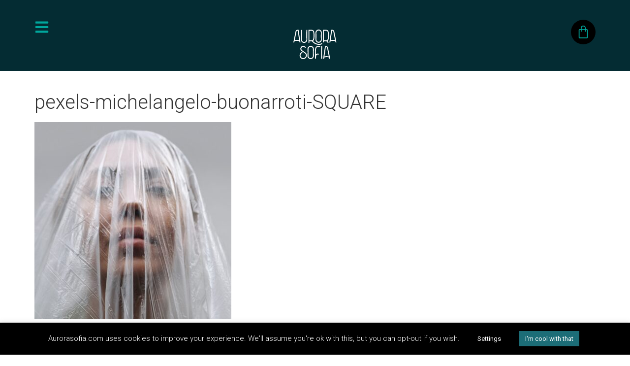

--- FILE ---
content_type: text/css
request_url: https://www.aurorasofia.com/wp-content/uploads/elementor/css/post-4236.css?ver=1762790203
body_size: 1128
content:
.elementor-4236 .elementor-element.elementor-element-acf8ce1{--display:flex;--min-height:20vh;--flex-direction:row;--container-widget-width:calc( ( 1 - var( --container-widget-flex-grow ) ) * 100% );--container-widget-height:100%;--container-widget-flex-grow:1;--container-widget-align-self:stretch;--flex-wrap-mobile:wrap;--justify-content:space-between;--align-items:flex-start;--gap:0px 0px;--row-gap:0px;--column-gap:0px;--margin-top:0px;--margin-bottom:0px;--margin-left:0px;--margin-right:0px;--padding-top:40px;--padding-bottom:0px;--padding-left:0px;--padding-right:0px;--z-index:1000;}.elementor-4236 .elementor-element.elementor-element-acf8ce1:not(.elementor-motion-effects-element-type-background), .elementor-4236 .elementor-element.elementor-element-acf8ce1 > .elementor-motion-effects-container > .elementor-motion-effects-layer{background-color:var( --e-global-color-primary );}.elementor-widget-icon.elementor-view-stacked .elementor-icon{background-color:var( --e-global-color-primary );}.elementor-widget-icon.elementor-view-framed .elementor-icon, .elementor-widget-icon.elementor-view-default .elementor-icon{color:var( --e-global-color-primary );border-color:var( --e-global-color-primary );}.elementor-widget-icon.elementor-view-framed .elementor-icon, .elementor-widget-icon.elementor-view-default .elementor-icon svg{fill:var( --e-global-color-primary );}.elementor-4236 .elementor-element.elementor-element-600f612{width:var( --container-widget-width, 50px );max-width:50px;--container-widget-width:50px;--container-widget-flex-grow:0;}.elementor-4236 .elementor-element.elementor-element-600f612 .elementor-icon-wrapper{text-align:left;}.elementor-4236 .elementor-element.elementor-element-600f612.elementor-view-stacked .elementor-icon{background-color:var( --e-global-color-5392488 );}.elementor-4236 .elementor-element.elementor-element-600f612.elementor-view-framed .elementor-icon, .elementor-4236 .elementor-element.elementor-element-600f612.elementor-view-default .elementor-icon{color:var( --e-global-color-5392488 );border-color:var( --e-global-color-5392488 );}.elementor-4236 .elementor-element.elementor-element-600f612.elementor-view-framed .elementor-icon, .elementor-4236 .elementor-element.elementor-element-600f612.elementor-view-default .elementor-icon svg{fill:var( --e-global-color-5392488 );}.elementor-4236 .elementor-element.elementor-element-600f612 .elementor-icon{font-size:30px;}.elementor-4236 .elementor-element.elementor-element-600f612 .elementor-icon svg{height:30px;}.elementor-widget-theme-site-logo .widget-image-caption{color:var( --e-global-color-text );font-family:var( --e-global-typography-text-font-family ), Sans-serif;font-weight:var( --e-global-typography-text-font-weight );}.elementor-4236 .elementor-element.elementor-element-4c6aef9 > .elementor-widget-container{padding:20px 0px 0px 0px;}.elementor-4236 .elementor-element.elementor-element-4c6aef9 img{width:40%;}.elementor-widget-woocommerce-menu-cart .elementor-menu-cart__toggle .elementor-button{font-family:var( --e-global-typography-primary-font-family ), Sans-serif;}.elementor-widget-woocommerce-menu-cart .elementor-menu-cart__product-name a{font-family:var( --e-global-typography-primary-font-family ), Sans-serif;}.elementor-widget-woocommerce-menu-cart .elementor-menu-cart__product-price{font-family:var( --e-global-typography-primary-font-family ), Sans-serif;}.elementor-widget-woocommerce-menu-cart .elementor-menu-cart__footer-buttons .elementor-button{font-family:var( --e-global-typography-primary-font-family ), Sans-serif;}.elementor-widget-woocommerce-menu-cart .elementor-menu-cart__footer-buttons a.elementor-button--view-cart{font-family:var( --e-global-typography-primary-font-family ), Sans-serif;}.elementor-widget-woocommerce-menu-cart .elementor-menu-cart__footer-buttons a.elementor-button--checkout{font-family:var( --e-global-typography-primary-font-family ), Sans-serif;}.elementor-widget-woocommerce-menu-cart .woocommerce-mini-cart__empty-message{font-family:var( --e-global-typography-primary-font-family ), Sans-serif;}.elementor-4236 .elementor-element.elementor-element-a666e50 .elementor-menu-cart__close-button, .elementor-4236 .elementor-element.elementor-element-a666e50 .elementor-menu-cart__close-button-custom{margin-left:auto;}.elementor-4236 .elementor-element.elementor-element-a666e50{width:var( --container-widget-width, 50px );max-width:50px;--container-widget-width:50px;--container-widget-flex-grow:0;--main-alignment:right;--divider-style:solid;--subtotal-divider-style:solid;--elementor-remove-from-cart-button:none;--remove-from-cart-button:block;--toggle-button-icon-color:var( --e-global-color-5392488 );--toggle-button-background-color:var( --e-global-color-text );--toggle-button-icon-hover-color:var( --e-global-color-77d97c8 );--toggle-button-hover-background-color:var( --e-global-color-5392488 );--toggle-button-border-width:0px;--toggle-button-border-radius:100px;--toggle-icon-size:28px;--toggle-icon-padding:11px 11px 11px 11px;--items-indicator-background-color:var( --e-global-color-secondary );--cart-background-color:var( --e-global-color-primary );--cart-border-style:none;--cart-close-button-color:var( --e-global-color-5392488 );--remove-item-button-color:var( --e-global-color-77d97c8 );--menu-cart-subtotal-color:var( --e-global-color-77d97c8 );--product-variations-color:var( --e-global-color-77d97c8 );--product-price-color:var( --e-global-color-77d97c8 );--divider-color:var( --e-global-color-5392488 );--subtotal-divider-color:var( --e-global-color-5392488 );--cart-footer-layout:1fr 1fr;--products-max-height-sidecart:calc(100vh - 240px);--products-max-height-minicart:calc(100vh - 385px);--view-cart-button-background-color:var( --e-global-color-primary );--view-cart-button-hover-background-color:var( --e-global-color-5392488 );--checkout-button-background-color:var( --e-global-color-5392488 );--checkout-button-hover-background-color:var( --e-global-color-text );--empty-message-color:var( --e-global-color-5392488 );}.elementor-4236 .elementor-element.elementor-element-a666e50 .widget_shopping_cart_content{--subtotal-divider-left-width:0;--subtotal-divider-right-width:0;}.elementor-4236 .elementor-element.elementor-element-a666e50 .elementor-menu-cart__product-name a{font-family:var( --e-global-typography-text-font-family ), Sans-serif;font-weight:var( --e-global-typography-text-font-weight );color:var( --e-global-color-77d97c8 );}.elementor-4236 .elementor-element.elementor-element-a666e50 .elementor-menu-cart__product-price .product-quantity{color:var( --e-global-color-77d97c8 );}.elementor-4236 .elementor-element.elementor-element-a666e50 .elementor-menu-cart__footer-buttons a.elementor-button--view-cart{font-family:"Roboto", Sans-serif;font-size:1.25rem;font-weight:400;border-radius:10px 10px 10px 10px;}.elementor-4236 .elementor-element.elementor-element-a666e50 .elementor-button--view-cart{border-style:solid;border-width:2px 2px 2px 2px;}.elementor-4236 .elementor-element.elementor-element-a666e50 .elementor-menu-cart__footer-buttons a.elementor-button--checkout{font-family:"Roboto", Sans-serif;font-size:1.25rem;font-weight:400;border-radius:10px 10px 10px 10px;}.elementor-4236 .elementor-element.elementor-element-a666e50 .elementor-button--checkout{border-style:solid;border-width:2px 2px 2px 2px;}.elementor-4236{margin:0px 0px 40px 0px;}.elementor-theme-builder-content-area{height:400px;}.elementor-location-header:before, .elementor-location-footer:before{content:"";display:table;clear:both;}@media(max-width:767px){.elementor-4236 .elementor-element.elementor-element-acf8ce1{--flex-direction:row;--container-widget-width:calc( ( 1 - var( --container-widget-flex-grow ) ) * 100% );--container-widget-height:100%;--container-widget-flex-grow:1;--container-widget-align-self:stretch;--flex-wrap-mobile:wrap;--align-items:flex-start;--gap:0px 0px;--row-gap:0px;--column-gap:0px;--margin-top:0px;--margin-bottom:0px;--margin-left:0px;--margin-right:0px;--padding-top:18px;--padding-bottom:0px;--padding-left:18px;--padding-right:18px;}.elementor-4236 .elementor-element.elementor-element-4c6aef9{width:var( --container-widget-width, 35% );max-width:35%;--container-widget-width:35%;--container-widget-flex-grow:0;}.elementor-4236 .elementor-element.elementor-element-4c6aef9 > .elementor-widget-container{padding:0px 0px 0px 0px;}.elementor-4236 .elementor-element.elementor-element-4c6aef9 img{width:100%;height:15vh;}.elementor-4236 .elementor-element.elementor-element-a666e50 > .elementor-widget-container{margin:0px 18px 0px 0px;}.elementor-4236 .elementor-element.elementor-element-a666e50{--main-alignment:right;--side-cart-alignment-transform:translateX(100%);--side-cart-alignment-left:auto;--side-cart-alignment-right:0;--toggle-icon-size:30px;--toggle-icon-padding:10px 10px 10px 10px;}.elementor-4236 .elementor-element.elementor-element-a666e50 .elementor-menu-cart__footer-buttons a.elementor-button--view-cart{border-radius:100px 100px 100px 100px;}.elementor-4236 .elementor-element.elementor-element-a666e50 .elementor-menu-cart__footer-buttons a.elementor-button--checkout{font-size:28px;border-radius:100px 100px 100px 100px;}}

--- FILE ---
content_type: text/css
request_url: https://www.aurorasofia.com/wp-content/uploads/elementor/css/post-4520.css?ver=1762790203
body_size: 259
content:
.elementor-4520 .elementor-element.elementor-element-6e3dd185{--display:flex;--min-height:25vh;--justify-content:center;--gap:50px 50px;--row-gap:50px;--column-gap:50px;}.elementor-4520 .elementor-element.elementor-element-6e3dd185:not(.elementor-motion-effects-element-type-background), .elementor-4520 .elementor-element.elementor-element-6e3dd185 > .elementor-motion-effects-container > .elementor-motion-effects-layer{background-color:var( --e-global-color-primary );}.elementor-4520 .elementor-element.elementor-element-27986a4{--display:flex;--min-height:15vh;--justify-content:center;}.elementor-widget-image .widget-image-caption{color:var( --e-global-color-text );font-family:var( --e-global-typography-text-font-family ), Sans-serif;font-weight:var( --e-global-typography-text-font-weight );}.elementor-4520 .elementor-element.elementor-element-4ec0130 img{height:75px;object-fit:contain;object-position:center center;}.elementor-widget-text-editor{font-family:var( --e-global-typography-text-font-family ), Sans-serif;font-weight:var( --e-global-typography-text-font-weight );color:var( --e-global-color-text );}.elementor-widget-text-editor.elementor-drop-cap-view-stacked .elementor-drop-cap{background-color:var( --e-global-color-primary );}.elementor-widget-text-editor.elementor-drop-cap-view-framed .elementor-drop-cap, .elementor-widget-text-editor.elementor-drop-cap-view-default .elementor-drop-cap{color:var( --e-global-color-primary );border-color:var( --e-global-color-primary );}.elementor-4520 .elementor-element.elementor-element-1f358d9{text-align:center;font-family:"Roboto", Sans-serif;font-weight:300;color:var( --e-global-color-161d51b );}.elementor-4520{margin:40px 0px 0px 0px;}.elementor-theme-builder-content-area{height:400px;}.elementor-location-header:before, .elementor-location-footer:before{content:"";display:table;clear:both;}@media(max-width:767px){.elementor-4520 .elementor-element.elementor-element-1f358d9{text-align:center;}}

--- FILE ---
content_type: text/css
request_url: https://www.aurorasofia.com/wp-content/uploads/elementor/css/post-4852.css?ver=1762790203
body_size: 558
content:
.elementor-4852 .elementor-element.elementor-element-ef88781{--display:flex;--min-height:95vh;--flex-direction:column;--container-widget-width:calc( ( 1 - var( --container-widget-flex-grow ) ) * 100% );--container-widget-height:initial;--container-widget-flex-grow:0;--container-widget-align-self:initial;--flex-wrap-mobile:wrap;--justify-content:center;--align-items:center;}.elementor-widget-nav-menu .elementor-nav-menu .elementor-item{font-family:var( --e-global-typography-primary-font-family ), Sans-serif;}.elementor-widget-nav-menu .elementor-nav-menu--main .elementor-item{color:var( --e-global-color-text );fill:var( --e-global-color-text );}.elementor-widget-nav-menu .elementor-nav-menu--main .elementor-item:hover,
					.elementor-widget-nav-menu .elementor-nav-menu--main .elementor-item.elementor-item-active,
					.elementor-widget-nav-menu .elementor-nav-menu--main .elementor-item.highlighted,
					.elementor-widget-nav-menu .elementor-nav-menu--main .elementor-item:focus{color:var( --e-global-color-accent );fill:var( --e-global-color-accent );}.elementor-widget-nav-menu .elementor-nav-menu--main:not(.e--pointer-framed) .elementor-item:before,
					.elementor-widget-nav-menu .elementor-nav-menu--main:not(.e--pointer-framed) .elementor-item:after{background-color:var( --e-global-color-accent );}.elementor-widget-nav-menu .e--pointer-framed .elementor-item:before,
					.elementor-widget-nav-menu .e--pointer-framed .elementor-item:after{border-color:var( --e-global-color-accent );}.elementor-widget-nav-menu{--e-nav-menu-divider-color:var( --e-global-color-text );}.elementor-widget-nav-menu .elementor-nav-menu--dropdown .elementor-item, .elementor-widget-nav-menu .elementor-nav-menu--dropdown  .elementor-sub-item{font-family:var( --e-global-typography-accent-font-family ), Sans-serif;font-weight:var( --e-global-typography-accent-font-weight );}.elementor-4852 .elementor-element.elementor-element-5b3404e .elementor-nav-menu .elementor-item{font-family:"Bebas Neue", Sans-serif;font-size:1.5rem;font-weight:300;}.elementor-4852 .elementor-element.elementor-element-5b3404e .elementor-nav-menu--main .elementor-item{color:var( --e-global-color-77d97c8 );fill:var( --e-global-color-77d97c8 );}.elementor-4852 .elementor-element.elementor-element-5b3404e .elementor-nav-menu--main .elementor-item:hover,
					.elementor-4852 .elementor-element.elementor-element-5b3404e .elementor-nav-menu--main .elementor-item.elementor-item-active,
					.elementor-4852 .elementor-element.elementor-element-5b3404e .elementor-nav-menu--main .elementor-item.highlighted,
					.elementor-4852 .elementor-element.elementor-element-5b3404e .elementor-nav-menu--main .elementor-item:focus{color:var( --e-global-color-5392488 );fill:var( --e-global-color-5392488 );}.elementor-4852 .elementor-element.elementor-element-5b3404e .elementor-nav-menu--dropdown a, .elementor-4852 .elementor-element.elementor-element-5b3404e .elementor-menu-toggle{color:var( --e-global-color-77d97c8 );fill:var( --e-global-color-77d97c8 );}.elementor-4852 .elementor-element.elementor-element-5b3404e .elementor-nav-menu--dropdown{background-color:#00A79D00;}.elementor-4852 .elementor-element.elementor-element-5b3404e .elementor-nav-menu--dropdown a:hover,
					.elementor-4852 .elementor-element.elementor-element-5b3404e .elementor-nav-menu--dropdown a:focus,
					.elementor-4852 .elementor-element.elementor-element-5b3404e .elementor-nav-menu--dropdown a.elementor-item-active,
					.elementor-4852 .elementor-element.elementor-element-5b3404e .elementor-nav-menu--dropdown a.highlighted,
					.elementor-4852 .elementor-element.elementor-element-5b3404e .elementor-menu-toggle:hover,
					.elementor-4852 .elementor-element.elementor-element-5b3404e .elementor-menu-toggle:focus{color:var( --e-global-color-5392488 );}.elementor-4852 .elementor-element.elementor-element-5b3404e .elementor-nav-menu--dropdown a:hover,
					.elementor-4852 .elementor-element.elementor-element-5b3404e .elementor-nav-menu--dropdown a:focus,
					.elementor-4852 .elementor-element.elementor-element-5b3404e .elementor-nav-menu--dropdown a.elementor-item-active,
					.elementor-4852 .elementor-element.elementor-element-5b3404e .elementor-nav-menu--dropdown a.highlighted{background-color:#02010100;}.elementor-4852 .elementor-element.elementor-element-5b3404e .elementor-nav-menu--dropdown a.elementor-item-active{color:var( --e-global-color-5392488 );}.elementor-4852 .elementor-element.elementor-element-5b3404e .elementor-nav-menu--dropdown .elementor-item, .elementor-4852 .elementor-element.elementor-element-5b3404e .elementor-nav-menu--dropdown  .elementor-sub-item{font-family:"Bebas Neue", Sans-serif;font-weight:300;}#elementor-popup-modal-4852 .dialog-widget-content{background-color:#042C33E0;box-shadow:2px 8px 23px 3px rgba(0,0,0,0.2);}#elementor-popup-modal-4852{background-color:rgba(0,0,0,.8);justify-content:center;align-items:center;pointer-events:all;}#elementor-popup-modal-4852 .dialog-message{width:95vw;height:auto;}#elementor-popup-modal-4852 .dialog-close-button{display:flex;font-size:25px;}#elementor-popup-modal-4852 .dialog-close-button i{color:var( --e-global-color-77d97c8 );}#elementor-popup-modal-4852 .dialog-close-button svg{fill:var( --e-global-color-77d97c8 );}#elementor-popup-modal-4852 .dialog-close-button:hover i{color:var( --e-global-color-5392488 );}@media(max-width:767px){.elementor-4852 .elementor-element.elementor-element-5b3404e .elementor-nav-menu--dropdown .elementor-item, .elementor-4852 .elementor-element.elementor-element-5b3404e .elementor-nav-menu--dropdown  .elementor-sub-item{font-size:2rem;}.elementor-4852 .elementor-element.elementor-element-5b3404e .elementor-nav-menu--dropdown a{padding-top:20px;padding-bottom:20px;}}

--- FILE ---
content_type: image/svg+xml
request_url: https://www.aurorasofia.com/wp-content/uploads/2023/10/AS_logo_W.svg
body_size: 1813
content:
<svg xmlns="http://www.w3.org/2000/svg" id="Layer_2" viewBox="0 0 378.04 257.04"><defs><style>.cls-1{fill:#fff;stroke-width:0px;}</style></defs><g id="Layer_1-2"><path class="cls-1" d="m358.44,14.76c-1.43-7.15-7.76-12.34-15.06-12.34h-11.22l-16.27,109.47-.1.65,8.58-1.11,1.49-10.36c2.76-.94,9.83-2.86,21.31-2.86,10.07,0,16.79,1.5,20.04,2.46l2.16,10.76,8.66,1.11-19.6-97.79Zm6.98,76.93c-5.45-1.17-11.59-1.76-18.24-1.76-9.09,0-15.78,1.13-19.98,2.15l12.1-81.39h4.08c3.36,0,6.28,2.39,6.94,5.69l15.1,75.3Z"></path><path class="cls-1" d="m45.88,2.43h-11.22c-7.29,0-13.62,5.19-15.06,12.34L0,112.55l8.66-1.11,2.16-10.76c3.26-.96,9.97-2.46,20.04-2.46,11.49,0,18.56,1.93,21.31,2.86l1.49,10.36,8.58,1.11L45.88,2.43Zm-11.22,8.27h4.08l12.1,81.39c-4.19-1.02-10.89-2.15-19.98-2.15-6.66,0-12.79.59-18.24,1.76L27.71,16.39c.66-3.3,3.58-5.69,6.94-5.69Z"></path><path class="cls-1" d="m193.9,86.96c0,15.38,12.52,27.9,27.9,27.9s27.9-12.52,27.9-27.9c0-6.99-.16-11.77-.31-16.4-.14-4.14-.26-8.04-.26-13.13s.13-8.98.26-13.17c.15-4.65.31-9.45.31-16.36,0-15.38-12.52-27.9-27.9-27.9s-27.9,12.52-27.9,27.9c0,6.91.16,11.71.31,16.36.14,4.15.27,8.08.27,13.17s-.13,8.99-.27,13.13c-.15,4.64-.31,9.44-.31,16.4Zm8.27-59.06c0-10.82,8.8-19.63,19.63-19.63s19.63,8.8,19.63,19.63c0,6.77-.16,11.51-.31,16.09-.14,4.21-.27,8.19-.27,13.45s.13,9.21.27,13.4c.15,4.58.31,9.31.31,16.13,0,10.82-8.8,19.63-19.63,19.63s-19.63-8.8-19.63-19.63c0-6.79.16-11.51.31-16.13.14-4.19.27-8.15.27-13.4s-.13-9.17-.27-13.38l-.5.02h0s.5-.13.5-.13c-.15-4.57-.3-9.3-.3-16.04Z"></path><path class="cls-1" d="m113.97,4.11c0,5.85-.12,12.42-.24,19.38l-.06,3.5c-.14,7.75-.27,15.08-.27,20.28s.13,11.73.27,18.64v.21c.15,7.53.31,15.31.31,22.09,0,10.82-8.8,19.63-19.63,19.63s-19.63-8.8-19.63-19.63c0-6.8.15-14.62.3-22.17v-.27c.14-6.86.27-13.34.27-18.5s-.13-12.41-.26-20.09l-.06-3.63c-.13-6.98-.25-13.57-.25-19.44v-.42l-8.27-1.38v.59c0,6.88.16,15.71.31,24.23.14,7.72.27,15,.27,20.13s-.13,11.51-.26,18.33v.15c-.15,7.61-.31,15.48-.31,22.46,0,15.38,12.52,27.9,27.9,27.9s27.9-12.52,27.9-27.9c0-6.86-.16-14.69-.31-22.26v-.25c-.14-6.86-.27-13.33-.27-18.43s.13-12.43.27-20.13c.15-8.52.31-17.32.31-24.23v-.59l-8.27,1.38v.42Z"></path><path class="cls-1" d="m226.34,125.17c-29.66,0-47.82-17.56-54.61-25.66,9.6-5.03,13.71-19.29,13.71-47.38,0-41.58-9.21-49.71-25.12-49.71h-27.88v114.98l8.27-1.38v-14.18h19.61c.91,0,1.79-.03,2.62-.08,5.61,7.74,26.03,31.68,63.4,31.68,11.69,0,20.36-3.73,25.58-6.86l.24-.15v-10.22l-.82.7c-1.62,1.38-10.41,8.25-24.99,8.25ZM140.71,10.7h19.61c7.9,0,16.85,0,16.85,41.44s-8.95,41.44-16.85,41.44h-19.61V10.7Z"></path><path class="cls-1" d="m267.88,101.85h19.61c.96,0,1.9-.03,2.8-.1l10.27,12.65,9.64-1.25-11.14-13.72c9.49-5.11,13.55-19.33,13.55-47.29,0-41.58-9.21-49.71-25.12-49.71l-27.39-.03-.5.03v110.13l8.27-1.38v-9.33Zm36.46-49.71c0,41.44-8.95,41.44-16.85,41.44h-19.61V10.7h19.61c7.9,0,16.85,0,16.85,41.44Z"></path><path class="cls-1" d="m179.86,170.07c0-15.39-12.52-27.9-27.9-27.9s-27.9,12.52-27.9,27.9c0,6.86.16,11.65.31,16.37.14,4.15.26,8.08.26,13.16s-.13,9-.26,13.15c-.15,4.64-.31,9.44-.31,16.38,0,15.38,12.52,27.9,27.9,27.9s27.9-12.52,27.9-27.9c0-6.97-.16-11.76-.31-16.4-.14-4.13-.26-8.03-.26-13.13s.13-8.96.27-13.19c.15-4.65.31-9.45.31-16.35Zm-27.9,78.69c-10.82,0-19.63-8.8-19.63-19.63,0-6.82.16-11.55.31-16.13.14-4.19.27-8.15.27-13.4s-.13-9.23-.27-13.45c-.15-4.58-.31-9.32-.31-16.09,0-10.82,8.8-19.63,19.63-19.63s19.63,8.8,19.63,19.63c0,6.77-.16,11.51-.31,16.09-.14,4.23-.27,8.22-.27,13.45s.13,9.2.27,13.4c.15,4.58.31,9.31.31,16.13,0,10.82-8.81,19.63-19.63,19.63Z"></path><path class="cls-1" d="m288.82,144.57h-11.22l-16.27,109.5-.1.65,8.58-1.11,1.49-10.39c2.76-.94,9.84-2.86,21.31-2.86,10.07,0,16.79,1.5,20.04,2.46l2.16,10.79,8.66,1.11-19.61-97.81c-1.43-7.15-7.76-12.34-15.06-12.34Zm22.04,89.27c-5.45-1.17-11.59-1.76-18.24-1.76-9.09,0-15.78,1.13-19.98,2.15l12.1-81.39h4.08c3.36,0,6.28,2.39,6.94,5.69l15.1,75.3Z"></path><path class="cls-1" d="m189.37,194.28v60.45l8.31-1.38v-.42c.67-35.49,8.52-35.47,16.1-35.41h.71c1.98,0,5.25.9,6.35,1.24l.48.15,2.49-7.89-.48-.15c-.52-.17-5.22-1.62-8.84-1.62-7.2,0-12.06,1.73-15.77,5.62-.45.47-.85,1.01-1.2,1.55.07-.58.12-1.18.12-1.77v-20.37c0-41.44,8.95-41.44,16.85-41.44h19.96l1.38-8.27h-21.34c-15.91,0-25.12,8.13-25.12,49.71Z"></path><path class="cls-1" d="m243.89,145.07c0,6.75-.15,15.48-.3,23.93v.59c-.14,7.59-.27,14.75-.27,19.85v20.34c0,5.1.13,12.26.26,19.85l.07,3.87c.13,6.98.25,13.57.25,19.44v.42l8.27,1.38v-.59c0-6.89-.16-15.71-.31-24.23-.14-7.71-.27-15-.27-20.13v-20.34c0-5.13.13-12.42.27-20.13.15-8.53.31-17.35.31-24.23v-.5h-8.27v.5Z"></path><path class="cls-1" d="m103.83,198.45l-27.21-17.96c-1.32-.98-2.49-2.15-3.47-3.47-2.14-2.88-3.27-6.3-3.27-9.9,0-4.45,1.73-8.63,4.88-11.77s7.32-4.88,11.77-4.88c2.53,0,4.98.57,7.27,1.68,1.69.82,3.2,1.9,4.5,3.19,1.23,1.23,2.26,2.64,3.05,4.2l.19.37,8.03-2.31-.23-.52c-1.26-2.85-3-5.41-5.18-7.59-1.17-1.17-2.44-2.22-3.8-3.13-4.08-2.73-8.86-4.17-13.82-4.17-6.66,0-12.92,2.59-17.62,7.3-4.71,4.71-7.3,10.96-7.3,17.62,0,5.39,1.69,10.52,4.89,14.83,1.49,2.01,3.27,3.78,5.31,5.28l26.74,17.65h0s1.15.76,1.15.76c2.23,1.5,4.17,3.36,5.78,5.53,3.03,4.08,4.62,8.93,4.62,14.03,0,6.29-2.45,12.21-6.9,16.67-4.45,4.45-10.37,6.9-16.67,6.9-13,0-23.57-10.57-23.57-23.57,0-10.82,7.35-20.21,17.88-22.83l.93-.23-7.31-6.4-.29.12c-11.83,5-19.48,16.52-19.48,29.35,0,17.56,14.29,31.84,31.84,31.84,8.51,0,16.5-3.31,22.52-9.33s9.33-14.01,9.33-22.52c0-6.88-2.16-13.44-6.25-18.95-2.29-3.08-5.08-5.7-8.29-7.79Z"></path></g></svg>